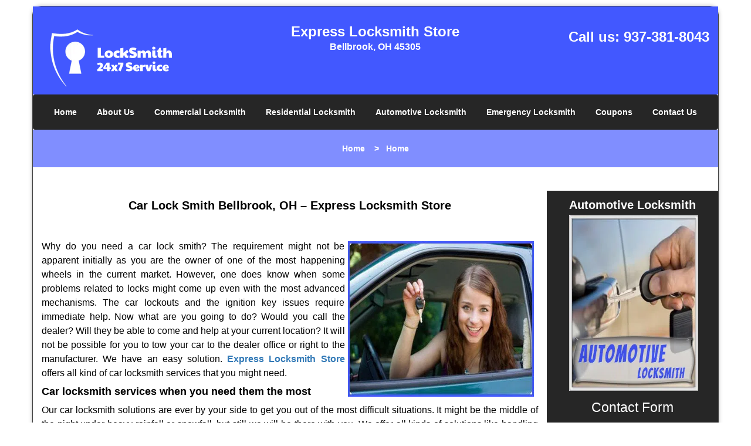

--- FILE ---
content_type: text/javascript
request_url: https://bellbrook.express-locksmith-store.com/scripts/car-lock-smith.js
body_size: 1197
content:
$(document).ready(function(){
    $(document).on("images.loaded", function() {        
        let org_contents = {"temp-content-0":"<p>\u00a0<\/p>","temp-content-2":"<p class=\"in3\">Our car locksmith solutions are ever by your side to get you out of the most difficult situations. It might be the middle of the night under heavy rainfall or snowfall, but still we will be there with you. We offer all kinds of solutions like handling car lockouts, key replacements, extraction of broken key from ignition, reprogramming the transponder keys, and creating high security, laser car keys. What is more, we take minimum time to resolve your issues.<\/p>","temp-content-3":"<p class=\"in3\">Expert services for Bellbrook, OH area<\/p>","temp-content-4":"<p class=\"in3\">With manufacturers trying every possible method to minimize the threat of theft and break-ins, the job of the car locksmith have also become more challenging. In order to resolve problems quickly they make sure that every member of our locksmith team undergoes hands on training on a regular basis. This prepares them for on-site complexities that are bound to crop up every time. Professionals, full attention to detail, precision key making solutions, and prices to die for - form a complete package. No wonder, residents of Bellbrook, OH think only of us when in need.<\/p>","temp-content-5":"<p class=\"in3\">Car thefts have become more difficult simply because of transponder keys. These are programmed keys almost impossible to duplicate except by your very own car locksmith. The head of the key contains electronic components. This includes processors and microchips. Microchip functions on radio frequency to transmit and receive signals. This is for both identification and location. Now what happens when the chip goes missing or the head sustains damage? You remain stranded! Call Express Locksmith Store to the rescue.<\/p>","temp-content-6":"<p class=\"in3\">Why bear the towing costs of taking your car to the dealer? We will be there with on-the-spot key cutting solution. Give us a call on <a href=\"tel:937-381-8043\"><strong>937-381-8043<\/strong><\/a>.<\/p>"};
        if(typeof org_contents != 'string'){
            $.each(org_contents, function(k, v){
                let content_holder = $('.'+k);
                if(content_holder.length > 0){
                    content_holder.replaceWith(v);
                }
            });
        }
    });
})